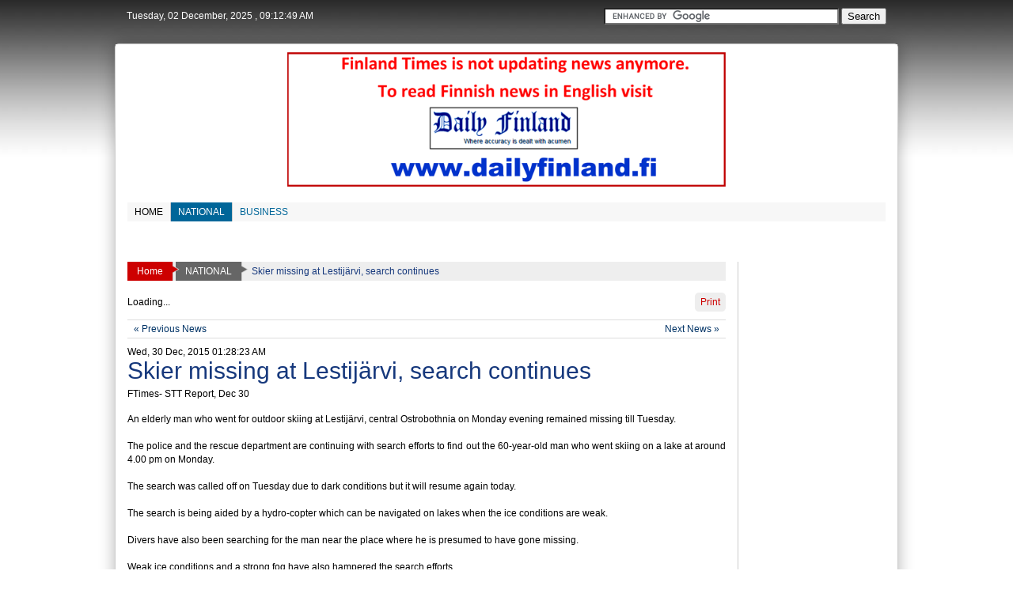

--- FILE ---
content_type: text/html; charset=UTF-8
request_url: https://www.finlandtimes.fi/national/2015/12/30/23734/Skier-missing-at-Lestij%EF%BF%BD%EF%BF%BDrvi,-search-continues
body_size: 8728
content:
<!DOCTYPE html PUBLIC "-//W3C//DTD XHTML 1.0 Transitional//EN" "http://www.w3.org/TR/xhtml1/DTD/xhtml1-transitional.dtd">
<html xmlns="http://www.w3.org/1999/xhtml">
<head>
<meta http-equiv="Content-Type" content="text/html; charset=utf-8" />
<title>Skier missing at Lestijärvi, search continues | national | Finland Times</title>
<meta name="description" content="" />
<link rel="image_src" href="" />
<meta http-equiv="Content-Type" content="text/html; charset=utf-8" />
<meta name="alexaVerifyID" content="ry9ZpiOo1h1zFqYB6FsakFxL0UA" />
<meta name="keywords" content="Finland Times,Finlandtimes,F Times,F Time,Ftimes,News,News Paper,Finland English News Paper,Times,Times of Finland,Finland Online English News Paper,Finland English News,Daily,Finland 24/7 English daily,Regular English News Update Finland, 
Helsinki,Vantaa,Espoo,Tampere,Finnair,Lentokenta,Lansi satama,Viking Line,Silja Line,Mannerheim,Mannerhementie,Helsinkin Keskusta,Itiks,Esplanadi,Finlandai,Eduskenta,Nokia,Tarjoustalo,Santa claus,Antilla,K-market,Stockman,Ice,Snow,Ice hotel,Jaa keikko,Futis, Sauna,Metsa,Stora Enso,Ravintola,Oma koti, Artic,Arctic time,Arctic News,Alexixkivi,Politikka,Maaseutu, Maanvelija,Talous News,Yrittaja news,Tyo Elama,Iltalehti,Helsinki Sanomat,Lehtikuva,STT,Diplomati,Yliopisto,Ammatikorkiakoulu,Yliopasto,Opiskelija, Jatko-Opiskelija,Terveystalo,Terveyskeskus,Jumala.laula,Musikki,Laulaija,Vikkonloppu,Clubbi,Hauska,Talenti,nordea,Bank in Finland,Hotel,hotel in finland,Travel,tourism in finland,Airlimes in finland,University in finland,hs.fi, Helsinki Sanomat, Helsingin Sanomat, Helsinki Times, news of
Finland, English news in Finland, English newspapers in Finland,
newspapers in Finland, Lapland news, Lapin Kansa, Kaleva,
aamulehti.fi, Jyrki Katainen, Sauli Niinistö, Jutta Urpilailen,
Alexandar Stubb, Helsinki, Finland, Viking Line, Silja Line, Finnair,
Vantaa, Espoo, Nokia, Microsoft, Arctic Circle, Rautatieasema, VR,
Finnovia, Lentoasema, HKL, Ice Hockey, Alexander Stubb, Prime Minister Alexander Stubb (National Coalition
Party), Deputy Prime Minister (also responsible for the Ministry of
Finance) Antti Rinne (Social Democratic Party), Minister for Foreign
Affairs Erkki Tuomioja (Social Democratic Party), Minister for
European Affairs and Foreign Trade Lenita Toivakka (National Coalition
Party), Minister for International Development Pekka Haavisto (Green
League), Minister of Justice Anna-Maja Henriksson (Swedish People’s
Party), Minister of the Interior Päivi Räsänen (Christian Democrats),
Minister of Defence Carl Haglund (Swedish People’s Party), Minister of
Education and Communications Krista Kiuru (Social Democratic Party),
Minister of Agriculture and Forestry Petteri Orpo (National Coalition
Party), Minister of Transport and Local Government Paula Risikko
(National Coalition Party), Minister of Economic Affairs Jan
Vapaavuori (National Coalition Party), Minister of Labour Lauri
Ihalainen (Social Democratic Party), Minister of Social Affairs and
Health Laura Räty (National Coalition Party), Minister of Health and
Social Services Susanna Huovinen (Social Democratic Party), Minister
of the Environment Ville Niinistö (Green League), and Minister of
Culture and Housing Pia Viitanen (Social Democratic Party), European
Commission, European Union, Euro, unemployment, Ranua Zoo, Pori jazz" />
<meta name="author" content="finlandtimes.fi" />
<meta name="robots" content="all" />
<meta name="googlebot" content="all" />
<meta name="googlebot-news" content="all" />
<meta http-equiv="developer" content="Developed By: Md. Rokibul Hossain Published By : Development Media
Mailing Address : Ratakatu 10 As 12, 96100 Rovaniemi,Finland" />
<link rel="icon" href="https://www.finlandtimes.fi/favicon.ico" type="image/x-icon" />
<link rel="shortcut icon" href="https://www.finlandtimes.fi/favicon.ico" type="image/x-icon" />
<link rel="stylesheet" href="https://www.finlandtimes.fi/template/ftimes/css/style.css" type="text/css" media="screen" />
<link rel="stylesheet" href="https://www.finlandtimes.fi/template/ftimes/css/menu_item.css" type="text/css" media="screen" />
<link rel="stylesheet" href="https://www.finlandtimes.fi/template/ftimes/css/top_img_lead_news_summary.css" type="text/css" media="screen" />
<link rel="stylesheet" href="https://www.finlandtimes.fi/template/ftimes/css/left_img_news_summary.css" type="text/css" media="screen" />
<link rel="stylesheet" href="https://www.finlandtimes.fi/template/ftimes/css/right_img_news_summary.css" type="text/css" media="screen" />
<link rel="stylesheet" href="https://www.finlandtimes.fi/template/ftimes/css/top_img_news_summary.css" type="text/css" media="screen" />
<link rel="stylesheet" href="https://www.finlandtimes.fi/template/ftimes/css/img_hl_news.css" type="text/css" media="screen" />
<link rel="stylesheet" href="https://www.finlandtimes.fi/template/ftimes/css/ron_hl.css" type="text/css" media="screen" />
<link rel="stylesheet" href="https://www.finlandtimes.fi/assets/css/round.css" type="text/css" media="screen" />
<link rel="stylesheet" href="https://www.finlandtimes.fi/assets/css/jcalendar.css" type="text/css" media="screen" />
<link rel="stylesheet" href="https://www.finlandtimes.fi/assets/css/prettyPhotoNew.css" type="text/css" media="screen" />
<!--<style type="text/css">	
	@import '/style.css';
	@import '/menu_item.css';
	@import '/top_img_lead_news_summary.css';
	@import '/left_img_news_summary.css';
	@import '/right_img_news_summary.css';
	@import '/top_img_news_summary.css';
	@import '/img_hl_news.css';
	@import '/ron_hl.css';
	@import '/round.css';
	@import '/jcalendar.css';
</style>-->
<script type="text/javascript" src="https://www.finlandtimes.fi/assets/js/jquery-1.8.2.min.js"></script>
<script type="text/javascript" src="https://www.finlandtimes.fi/assets/js/slimScroll.min.js"></script>
<script type="text/javascript" src="https://www.finlandtimes.fi/assets/js/jquery-ui-1.8.16.js"></script>
<script type="text/javascript" src="https://www.finlandtimes.fi/assets/js/jquery.lazyload-1.8.2.js"></script>
<script type="text/javascript" src="https://www.finlandtimes.fi/assets/js/jquery.prettyPhotoNew.js"></script>
<script type="text/javascript" src="https://www.finlandtimes.fi/assets/js/ajax_calendar.js"></script>
<script type="text/javascript">
	$(document).ready(function() {
				$("img").lazyload({
			//event : "click",
			//threshold : 200
			//event : "sporty"
			effect: "fadeIn",
			failurelimit: 0
		});
		        /*$("img").lazyload({
			 effect       : "fadeIn"
		 });*/		 
    });
	/*$(window).bind("load", function() { 
		 var timeout = setTimeout(function() { $("img").trigger("sporty") }, 5000);
	 });*/
</script>
</head>

<body onload="javascript:ajaxpage('jcalendar.php?month=12&year=2025&cur_date=2025-12-02', 'select_date');">
	<div align="center">
		                        <h1 style="display:none">Finland Times</h1>
    	<div id="top_content">
        	<div class="wrapper"> <script type="application/javascript">
	function numFraction(val)
	{
		var numArr = new Array('0','1','2','3','4','5','6','7','8','9');
		var tmp_num1, tmp_num2;
		//alert(Math.floor(val/10));
		tmp_num1 = numArr[Math.floor(val/10)];
		tmp_num2 = numArr[Math.floor(val%10)];
		numStr = tmp_num1 + tmp_num2;
		return numStr;
	}
	function curClock(){
	  var nstr = new Array('0','1','2','3','4','5','6','7','8','9','10','11','12');
	  var dstr = new Array('AM','PM');
	  var nd = new Date();
	  var h, m;
	  var s, dt;
	  var time = " ";
	  h = nd.getHours();
	  m = nd.getMinutes();
	  s = nd.getSeconds();
	  
	  /****/
	  if((h>=0 && m>=0) && h<12) dt = dstr[0];
	  else dt = dstr[1];
	  /****/
	  
	  if (h == 0) h = 12;
	  if (h > 12) h = h-12;
	  
	  if (h <= 9) h = "0" + (nstr[h]);  
	  else h = numFraction(h);
	  if (m <= 9) m = "0" + (nstr[m]);
	  else m = numFraction(m);
	  if (s <= 9) s = "0" + (nstr[s]);
	  else s = numFraction(s);
	  
	  time += " , " + h + ":" + m + ":" + s + " " + dt;
	  return time;
	}
	
	$(function(){
		var curTime = '';
		var refreshId = setInterval(function(){			
		var curTime = curClock();
		$("#curTime").text(curTime);
   	}, (1000));	
	});
</script>
<div id="top_header">
    <table width='100%' cellpadding='0' cellspacing='0' border='0'><tr>	
        <td align="left">
            <span id="date_desc">
                Tuesday, 02 December, 2025            </span>
            <span id="curTime"></span>
        </td>
        <td align="right">
        	<form action="https://www.finlandtimes.fi/search/" id="cse-search-box">
              <div>
                <input type="hidden" name="cx" value="partner-pub-5450504941871955:6315845829" />
                <input type="hidden" name="cof" value="FORID:10" />
                <input type="hidden" name="ie" value="UTF-8" />
                <input type="text" name="q" size="35" />
                <input type="submit" name="sa" value="Search" />
              </div>
            </form>
            
            <script type="text/javascript" src="https://www.google.fi/coop/cse/brand?form=cse-search-box&amp;lang=en"></script>


        </td>
        <td align="right">
        								        </td>
               
    </tr></table>
</div></div>
        </div>        
        <div class="wrapper">        	
			<div class="main_site all_round">
            	            	<div id="header_content">
<div align="left"><table width="100%" cellpadding="0" cellspacing="0" border="0"><tr>
	<td align="left"><a href="https://www.finlandtimes.fi">
	    </a></td>
	   <!--<td nowrap="nowrap"><div style="display:inline-block; background:#eee; padding:20px 10px 20px 10px; font-size:20px; font-weight:bold; margin-left:15px; color:#CD0000" align="center"></div></td>
   <td nowrap="nowrap"><div style="display:inline-block; margin-left:15px" align="center"><img src="http://www.finlandtimes.fi/assets/images/headerTitle.gif" border="0" /></div></td>-->
   
   	        <td align="center">
			<a href="http://dailyfinland.fi/"><img src="https://www.finlandtimes.fi/assets/ads/finland.png" height="170" border="0" alt="Finland Times Ads" /></a>
            <!--/*
              *
              * Revive Adserver iFrame Tag
              * - Generated with Revive Adserver v3.1.0
              *
              */-->
            
            		</td>
        <td align="right">
			<!--/*
              *
              * Revive Adserver iFrame Tag
              * - Generated with Revive Adserver v3.1.0
              *
              */-->
            		</td>
    </tr></table></div></div>
                
            	                                	<div id="menu_content"><script type="text/javascript">
	$(function(){
		$('#menu_item a > span').hover(function(){
			var curColor = $(this).attr('color');
			$(this).css({
				'color' : '#fff',
				'background' : curColor
			});
		},function(){
			if(!$(this).hasClass('selected')){
				var curColor = $(this).attr('color');
				$(this).css({
					'color' : curColor,
					'background' : '#f7f7f7'
				});
			}
		});
	});
</script>
<div id="menu_item" align="left">
	<a href="https://www.finlandtimes.fi" style="font-weight:normal"><span class="border" style="z-index:2" color="#666"><span class="selArrow"></span><span class="hoverArrow"></span>Home</span></a><a href="https://www.finlandtimes.fi/national" style="font-weight:normal"><span class="border selected" style="background:#006699; color:#fff; z-index:1" color="#006699">NATIONAL</span></a><a href="https://www.finlandtimes.fi/business" style="font-weight:normal"><span class="noborder" style="background:#f7f7f7; color:#006699; z-index:0" color="#006699">BUSINESS</span></a></div>

<div id="menu_item" class="menu_item_2nd" align="left">
	</div></div>
                										                                        <div style="float:left; margin:15px 0 0 15px">
                    	<!--/*
                          *
                          * Revive Adserver iFrame Tag
                          * - Generated with Revive Adserver v3.1.0
                          *
                          */-->
                        
                                                
                        
						                    </div>
                    <div style="float:right; margin:15px 15px 0 0; position:relative">
                      	<!--/*
                          *
                          * Revive Adserver iFrame Tag
                          * - Generated with Revive Adserver v3.1.0
                          *
                          */-->
                        
                                                
                        
                        <!--<a href="http://mattihenttunen.fi/asunnot/" target="_blank">                      <img src="" width="450" height="100" border="0" /></a>-->
                    </div>
                                
                <div class="clr"></div>
				<div id="main_content"><table style="table-layout:fixed" width='100%' cellpadding='0' cellspacing='0' border='0'><tr valign="top">
	<td align='left'>    
        <div id="left_content">
			<div class="news_dtl"><link type="text/css" rel="stylesheet" href="https://www.finlandtimes.fi/template/ftimes/css/site_map.css" />

<div id="site_map">
	<a href="https://www.finlandtimes.fi"><span class="selected border"><span class="selRightArrow"></span><span class="hoverRightArrow"></span>Home</span></a>
	<a href="https://www.finlandtimes.fi/national"><span class="menu_selected border"><span class="mselRightArrow"></span><span class="hoverRightArrow"></span>NATIONAL</span></a><span class="noLink"><font style='color:#16387c'>Skier missing at Lestijärvi, search continues</font></span></div>	<!--<script type="text/javascript" src="/jquery.printElement.js"></script>-->
    <script type="text/javascript">
        $(document).ready(function(e) {
            $(".printNews").click(function(){
                //$('.newsDtlContent').printElement();
                //$("#div_to_print").printElement({printMode:'popup'});
                window.open('http://www.finlandtimes.fi/national/2015/12/30/23734/Skier-missing-at-Lestij%EF%BF%BD%EF%BF%BDrvi,-search-continues/print');
            });
            $('.shareButton').html('Loading...');
            $('.shareButton').load('http://www.finlandtimes.fi/template/ftimes/shareButton.php');
			$(".dtlImgGallery a[rel^='prettyPhoto']").prettyPhoto({theme:'dark_rounded'});
        });		
    </script>
    <link rel="stylesheet" href="https://www.finlandtimes.fi/template/ftimes/css/menu_news_dtl.css" type="text/css" media="all" />
    <style type="text/css">
        /*@import '/menu_news_dtl.css';*/
		#cat_lead_news div.left_img_news_summary div.rpt{
			font-size:12px;
			margin-top:5px;
		}
		#cat_lead_news div.left_img_news_summary div.dtl_summary{
			text-align:justify;
			font-size:12px;
			line-height:17px;
		}
		/* Details Inline Image*/		
		#cat_lead_news a{
			color:#000
		}
		#cat_lead_news a#dtlFullImg{
			display:block;
			margin:5px 0 5px 0;
		}
		#cat_lead_news a#dtlLeftImg{
			display:inline-block;
			float:left;
			margin:5px 15px 5px 0;
		}
		#cat_lead_news a#dtlRightImg{
			display:inline-block;
			float:right;
			margin:5px 0 5px 15px;
		}
		#cat_lead_news a#dtlFullImg img,
		#cat_lead_news a#dtlLeftImg img,
		#cat_lead_news a#dtlRightImg img
		{
			padding:5px;
			border:1px solid #ccc;
		}
		div#dtlImgTT{
			display:block;
			font-size:12px;
			font-weight:bold;
			color:#000;
			margin-top:10px;
		}
		a#dtlLeftImg{
			color:#000;
		}
		/*---------------------*/
    </style>
    <table width="100%" cellpadding="0" cellspacing="0"><tr>
        <td align="left"><div class="shareButton"></div></td>
        <td align="right"><span style="display:inline-block; cursor:pointer; padding:5px 7px 5px 7px; color:#CD0000; font-size:12px; background:#eee" class="printNews all_round eng_font">Print</span></td>
    </tr></table>
<style>
.next_link a
{
	text-decoration:none;
	color:#003366;
}
</style>
<div style='margin:10px 0 10px 0; padding:1px 5px 1px 5px; border-top:1px solid #ddd; border-bottom:1px solid #ddd'><table width='100%' cellpadding='2' cellspacing='1' border='0'><tr><td align='left'><div class='next_link'><a style='font-size:12px' href="https://www.finlandtimes.fi/national/2015/12/30/23723/Sagem-case-on-passport-procurement-dismissed">&laquo; Previous News </a></div></td><td align='right'><div class='next_link'><a style='font-size:12px' href="https://www.finlandtimes.fi/national/2015/12/30/23732/6-held-in-Vaasa-middle-aged-man’s-death-case">Next News  &raquo;</a></div></td></tr></table></div><div id="cat_lead_news"><div class="left_img_news_summary"><div class="entry_time eng_font">Wed, 30 Dec, 2015 01:28:23 AM</div><div class="hl2"><a href="https://www.finlandtimes.fi/national/2015/12/30/23734/Skier-missing-at-Lestijärvi,-search-continues"><font style='color:#16387c'>Skier missing at Lestijärvi, search continues</font></a></div><div class="rpt">FTimes- STT Report, Dec 30</div><div class="dtl_summary dtlImgGallery"><div>
	&nbsp;</div>
<div>
	<a name="LIMG0"></a>An elderly man who went for outdoor skiing at Lestij&auml;rvi, central Ostrobothnia on Monday evening remained missing till Tuesday.</div>
<div>
	&nbsp;</div>
<div>
	The police and the rescue department are continuing with search efforts to find out the 60-year-old man who went skiing on a lake at around 4.00 pm on Monday.</div>
<div>
	&nbsp;</div>
<div>
	The search was called off on Tuesday due to dark conditions but it will resume again today.</div>
<div>
	&nbsp;</div>
<div>
	The search is being aided by a hydro-copter which can be navigated on lakes when the ice conditions are weak.</div>
<div>
	&nbsp;</div>
<div>
	Divers have also been searching for the man near the place where he is presumed to have gone missing.</div>
<div>
	&nbsp;</div>
<div>
	Weak ice conditions and a strong fog have also hampered the search efforts.</div>
<div>
	&nbsp;</div></div><div class="clr"></div></div></div>	<!-- Finlandtimes.fi_content -->
    <div id='ad-content'>
		<script type='text/javascript'>
        googletag.cmd.push(function() { googletag.display('ad-content'); });
        </script>
    </div>
<div style="margin:15px 0 15px 0"><script type="text/javascript">
    google_ad_client = "ca-pub-9374019310423878";
    google_ad_slot = "9505297748";
    google_ad_width = 728;
    google_ad_height = 90;
</script>
<!-- 728x90 -->
<script type="text/javascript"
src="//pagead2.googlesyndication.com/pagead/show_ads.js">
</script>
		<div class="gads"></div></div><div><div class="fb-like" data-send="true" data-width="450" data-show-faces="true"></div></div><style>
.next_link a
{
	text-decoration:none;
	color:#003366;
}
</style>
<div style='margin:10px 0 10px 0; padding:1px 5px 1px 5px; border-top:1px solid #ddd; border-bottom:1px solid #ddd'><table width='100%' cellpadding='2' cellspacing='1' border='0'><tr><td align='left'><div class='next_link'><a style='font-size:12px' href="https://www.finlandtimes.fi/national/2015/12/30/23723/Sagem-case-on-passport-procurement-dismissed">&laquo; Previous News </a></div></td><td align='right'><div class='next_link'><a style='font-size:12px' href="https://www.finlandtimes.fi/national/2015/12/30/23732/6-held-in-Vaasa-middle-aged-man’s-death-case">Next News  &raquo;</a></div></td></tr></table></div>	<div id="nrelate_related_placeholder"></div>
	<script type="text/javascript">var nr_domain = "finlandtimes.fi"; </script>
	<script async id="nrelate_loader_script" type="text/javascript" src="https://staticjs.nrcdn.com/common_js/0.52.1/loader.min.js"></script>

	<div style="margin:5px 0 5px 0">
	    <div id="disqus_thread"></div>
		<script type="text/javascript">
            /* * * CONFIGURATION VARIABLES: EDIT BEFORE PASTING INTO YOUR WEBPAGE * * */
            var disqus_shortname = 'finlandtimes'; // required: replace example with your forum shortname
    
            /* * * DON'T EDIT BELOW THIS LINE * * */
            (function() {
                var dsq = document.createElement('script'); dsq.type = 'text/javascript'; dsq.async = true;
                dsq.src = 'http://' + disqus_shortname + '.disqus.com/embed.js';
                (document.getElementsByTagName('head')[0] || document.getElementsByTagName('body')[0]).appendChild(dsq);
            })();
        </script>
        <noscript>Please enable JavaScript to view the <a href="http://disqus.com/?ref_noscript">comments powered by Disqus.</a></noscript>
        <a href="http://disqus.com" class="dsq-brlink">comments powered by <span class="logo-disqus">Disqus</span></a>    
    </div>
    <!--<div class="mn_page_title" align="left"><span class="selected"><span class="selArrow"></span></span></div>-->
    <div style="display:block; border-bottom:1px solid #ccc; font-size:20px; padding-bottom:10px; margin:10px 0 10px 0" align="left">More News</div>
    
    <div id="cat_sub_news_more" class="newsDtlContent"><ul class="ron_hl"><li><a href="https://www.finlandtimes.fi/national/2015/12/30/23724/Cannabis-cultivation-in-Mikkeli-apartments-investigated"><font style='color:#16387c'>Cannabis cultivation in Mikkeli apartments investigated</font></a></li><li><a href="https://www.finlandtimes.fi/national/2015/12/30/23723/Sagem-case-on-passport-procurement-dismissed"><font style='color:#16387c'>Sagem case on passport procurement dismissed</font></a></li><li><a href="https://www.finlandtimes.fi/national/2015/12/30/23732/6-held-in-Vaasa-middle-aged-man’s-death-case"><font style='color:#16387c'>6 held in Vaasa middle aged man’s death case</font></a></li><li><a href="https://www.finlandtimes.fi/national/2015/12/29/23696/SC-president-against-pruning-district-courts"><font style='color:#16387c'>SC president against pruning district courts</font></a></li><li><a href="https://www.finlandtimes.fi/national/2015/12/29/23697/Hundreds-of-speeding-tickets-served-twice"><font style='color:#16387c'>Hundreds of speeding tickets served twice</font></a></li><li><a href="https://www.finlandtimes.fi/national/2015/12/29/23690/Red-Cross-reports-threat-to-refugee-centres"><font style='color:#16387c'>Red Cross reports threat to refugee centres</font></a></li><li><a href="https://www.finlandtimes.fi/national/2015/12/28/23664/Finland-not-at-terrorist-threat-risk:-Supo"><font style='color:#16387c'>Finland not at terrorist threat risk: Supo</font></a></li><li><a href="https://www.finlandtimes.fi/national/2015/12/28/23511/Road-accidents-claim-18-lives-in-November"><font style='color:#16387c'>Road accidents claim 18 lives in November</font></a></li><li><a href="https://www.finlandtimes.fi/national/2015/12/28/23665/Law-for-tracking-dangerous-criminals-on-cards"><font style='color:#16387c'>Law for tracking dangerous criminals on cards</font></a></li><li><a href="https://www.finlandtimes.fi/national/2015/12/28/23669/Majority-party-men-still-rate-Stubb-favourable:-Survey-Report"><font style='color:#16387c'>Majority party men still rate Stubb favourable: Survey Report</font></a></li><li><a href="https://www.finlandtimes.fi/national/2015/12/27/23646/Sukeva-jail-sees-attempts-to-smuggle-in-drugs"><font style='color:#16387c'>Sukeva jail sees attempts to smuggle in drugs</font></a></li><li><a href="https://www.finlandtimes.fi/national/2015/12/27/23650/1-electrocuted-on-train-roof-in-Helsinki"><font style='color:#16387c'>1 electrocuted on train roof in Helsinki</font></a></li><li><a href="https://www.finlandtimes.fi/national/2015/12/27/23644/Finland-bans-border-crossing-on-bicycle"><font style='color:#16387c'>Finland bans border crossing on bicycle</font></a></li><li><a href="https://www.finlandtimes.fi/national/2015/12/27/23654/Foreigner-becomes-target-of-attack-at-Kajaani"><font style='color:#16387c'>Foreigner becomes target of attack at Kajaani</font></a></li><li><a href="https://www.finlandtimes.fi/national/2015/12/27/23648/Woman-violated-at-Ylivieska"><font style='color:#16387c'>Woman violated at Ylivieska</font></a></li><li><a href="https://www.finlandtimes.fi/national/2015/12/26/23624/Arson-attack-attempted-on-planned-refugee-centre-in-Turku"><font style='color:#16387c'>Arson attack attempted on planned refugee centre in Turku</font></a></li><li><a href="https://www.finlandtimes.fi/national/2015/12/26/23626/Santa-Claus-fined-at-Nummela-for-driving-without-permit"><font style='color:#16387c'>Santa Claus fined at Nummela for driving without permit</font></a></li><li><a href="https://www.finlandtimes.fi/national/2015/12/26/23628/Finns-trust-banking-identification-more"><font style='color:#16387c'>Finns trust banking identification more</font></a></li><li><a href="https://www.finlandtimes.fi/national/2015/12/25/23603/Red-Cross-receives-EUR-1.7m-donation"><font style='color:#16387c'>Red Cross receives EUR 1.7m donation</font></a></li><li><a href="https://www.finlandtimes.fi/national/2015/12/25/23604/Elderly-couple-burnt-to-death-at-Hämeenkyrö"><font style='color:#16387c'>Elderly couple burnt to death at Hämeenkyrö</font></a></li></ul>    </div>
</div>        </div>
    </td>    
    <td align='right'>
    	<div id="right_content">
			

<!-- Facebook Activities -->
<div style="width:170px; overflow:hidden;">
	<div id="fb-root"></div><script src="https://connect.facebook.net/en_US/all.js#xfbml=1"></script>
	<div class="fb-like-box" data-href="https://www.facebook.com/FinlandTimes" data-width="170" data-show-faces="true" data-stream="false" data-header="true"></div>
</div>





<br />
  

<!--<div style="margin:10px 0 10px 0" align="center"><img src="/right_ft_ads.png" width="160" border="0" alt="Finland Times Ads" /></div>

<!--<div style="margin-top:10px; padding:5px; border:1px solid #ccc" class="all_round" align="center"><a href="http://www.hi5news.com/" target="_blank"><img src="http://www.hi5news.com/system/assets/images/hi5news.png" alt="Hi5news.com - Latest Information Portal" border="0" height="36" width="auto"></a></div>
<div style="margin:10px 0 10px 0; padding:5px; border:1px solid #ccc" class="all_round" align="center"><a href="http://www.intnews24.com/" target="_blank"><img src="http://www.intnews24.com/images/online_newspapers_119x36.gif" alt="INTNEWS - the worlds largest online newspaper directory" border="0" height="36" width="auto"></a></div>-->

		</div>
    </td>
</tr></table></div>
                <script async src="//pagead2.googlesyndication.com/pagead/js/adsbygoogle.js"></script>
<!-- Responsive -->
<ins class="adsbygoogle"
     style="display:block"
     data-ad-client="ca-pub-9374019310423878"
     data-ad-slot="7235305740"
     data-ad-format="auto"></ins>
<script>
(adsbygoogle = window.adsbygoogle || []).push({});
</script>
		                            </div>
      	</div>
        <div id="footer_content"><div class="wrapper"><style type="text/css">
	div#footerMenuItem{
		margin-top:10px;
		height:15px;
	}
	div#footerMenuItem ul{
		margin:0; padding:0;	
		margin-bottom:-1px;
	}
	div#footerMenuItem ul li{
		display:inline-block;
		list-style:none;
		border:1px solid #ccc;
		padding:5px;
		margin-left:-1px;
	}
	div#footerMenuItem ul li a{
		text-decoration:none;
		font-size:11px;
		color:#006699;
	}
	div#footerMenuItem ul li a:hover{
		color:#CD0000;
	}
</style>
<div style="padding:10px">
	<div></div>
    <div id="footerMenuItem" align="center">
        <ul>
            <li><a href="https://www.finlandtimes.fi">Home</a></li>
                        <li><a href="https://www.finlandtimes.fi/ads-rate">Ads Rate</a></li>
        </ul>
    </div>
    <div style="display:none; margin-top:10px" align="center"><a href="http://info.flagcounter.com/1Fpx"><img src="http://s07.flagcounter.com/count/1Fpx/bg_FFFFFF/txt_000000/border_FFFFFF/columns_8/maxflags_16/viewers_0/labels_1/pageviews_1/flags_1/" alt="Flag Counter" border="0"></a></div> 
</div>
</div></div>
        <div id="powered_by"><div class="wrapper"><style type="text/css">
	div.printLine #printLineLabel{text-transform:uppercase; font-size:16px; font-weight:bold}
</style>
<div class="printLine" style="padding:10px; font-size:14px; border-top:1px solid #cccc" align="left">
	<table width="100%" cellpadding="0" cellspacing="0" border="0">
    	<tr><td colspan="3">
        	            &nbsp;
        </td></tr>
        <tr>
            <td width="35%" align="left">        	
                                &nbsp;     
            </td>
            <td width="35%" align="left">
                                &nbsp;        
            </td>
            <td width="30%" align="left">
                <div>Copyright © 2025 All rights reserved</div>  
                <div><table><tr><td>Developed By - </td><td><a href="http://www.orangebd.com" target="_blank"><img src="https://www.finlandtimes.fi/assets/ads/orange.png" border="0" /></a></td></tr></table></div>
            </td>
        </tr>
    </table>
</div></div></div>
	</div>
	<script type="text/javascript">
		/* * * CONFIGURATION VARIABLES: EDIT BEFORE PASTING INTO YOUR WEBPAGE * * */
		var disqus_shortname = 'finlandtimes'; // required: replace example with your forum shortname
	
		/* * * DON'T EDIT BELOW THIS LINE * * */
		(function () {
			var s = document.createElement('script'); s.async = true;
			s.type = 'text/javascript';
			s.src = 'http://' + disqus_shortname + '.disqus.com/count.js';
			(document.getElementsByTagName('HEAD')[0] || document.getElementsByTagName('BODY')[0]).appendChild(s);
		}());
    </script>
    <script type="text/javascript">

  var _gaq = _gaq || [];
  _gaq.push(['_setAccount', 'UA-38409532-1']);
  _gaq.push(['_setDomainName', 'finlandtimes.fi']);
  _gaq.push(['_setAllowLinker', true]);
  _gaq.push(['_trackPageview']);

  (function() {
    var ga = document.createElement('script'); ga.type = 'text/javascript'; ga.async = true;
    ga.src = ('https:' == document.location.protocol ? 'https://' : 'http://') + 'stats.g.doubleclick.net/dc.js';
    var s = document.getElementsByTagName('script')[0]; s.parentNode.insertBefore(ga, s);
  })();

</script>    <!--<script type="text/javascript">var infolinks_pid = 1556759; var infolinks_wsid = 0;</script>
	<script type="text/javascript" src="http://resources.infolinks.com/js/infolinks_main.js"></script>-->
    
    <!-- Start Alexa Certify Javascript -->
	<script type="text/javascript">
    _atrk_opts = { atrk_acct:"/F/+h1aUXR008N", domain:"finlandtimes.fi",dynamic: true};
    (function() { var as = document.createElement('script'); as.type = 'text/javascript'; as.async = true; as.src = "https://d31qbv1cthcecs.cloudfront.net/atrk.js"; var s = document.getElementsByTagName('script')[0];s.parentNode.insertBefore(as, s); })();
    </script>
    <noscript><img src="https://d5nxst8fruw4z.cloudfront.net/atrk.gif?account=/F/+h1aUXR008N" style="display:none" height="1" width="1" alt="" /></noscript>
    <!-- End Alexa Certify Javascript --> 
    
    <!-- hstpnetwork ads --->
	    <!-- end hstpnetwork ads --->           
<script defer src="https://static.cloudflareinsights.com/beacon.min.js/vcd15cbe7772f49c399c6a5babf22c1241717689176015" integrity="sha512-ZpsOmlRQV6y907TI0dKBHq9Md29nnaEIPlkf84rnaERnq6zvWvPUqr2ft8M1aS28oN72PdrCzSjY4U6VaAw1EQ==" data-cf-beacon='{"version":"2024.11.0","token":"9371d556f183486480f9191df57e2ba9","r":1,"server_timing":{"name":{"cfCacheStatus":true,"cfEdge":true,"cfExtPri":true,"cfL4":true,"cfOrigin":true,"cfSpeedBrain":true},"location_startswith":null}}' crossorigin="anonymous"></script>
</body>
</html>

--- FILE ---
content_type: text/html; charset=utf-8
request_url: https://www.google.com/recaptcha/api2/aframe
body_size: 116
content:
<!DOCTYPE HTML><html><head><meta http-equiv="content-type" content="text/html; charset=UTF-8"></head><body><script nonce="2jPhdxOZnQNa8syJsuxxeg">/** Anti-fraud and anti-abuse applications only. See google.com/recaptcha */ try{var clients={'sodar':'https://pagead2.googlesyndication.com/pagead/sodar?'};window.addEventListener("message",function(a){try{if(a.source===window.parent){var b=JSON.parse(a.data);var c=clients[b['id']];if(c){var d=document.createElement('img');d.src=c+b['params']+'&rc='+(localStorage.getItem("rc::a")?sessionStorage.getItem("rc::b"):"");window.document.body.appendChild(d);sessionStorage.setItem("rc::e",parseInt(sessionStorage.getItem("rc::e")||0)+1);localStorage.setItem("rc::h",'1764666768780');}}}catch(b){}});window.parent.postMessage("_grecaptcha_ready", "*");}catch(b){}</script></body></html>

--- FILE ---
content_type: text/css
request_url: https://www.finlandtimes.fi/template/ftimes/css/style.css
body_size: 844
content:
@charset "utf-8";
/* CSS Document */

body{
	margin:0 auto;
	font-family:Arial,"Trebuchet MS",Tahoma,Georgia,Verdana,Lucida,Helvetica,sans-serif;
	font-size:12px;	
	text-align:left;
	background:#fff
}
a{ text-decoration:none }

.eng_font{ font-family:Arial,"Trebuchet MS",Tahoma,Georgia,Verdana,Lucida,Helvetica,sans-serif }

.bn_font, #lightbox-image-details {
	font-family:Arial,"Trebuchet MS",Tahoma,Georgia,Verdana,Lucida,Helvetica,sans-serif;font-size:12px;
	font-size:14px
}
.num_font{ font-family:Arial,"Trebuchet MS",Tahoma,Georgia,Verdana,Lucida,Helvetica,sans-serif;font-size:12px }

.wrapper{ width:990px }

.main_site{
	position:relative;	
	box-shadow: 0 0 20px rgba(0, 0, 0, 0.3);
	border:1px solid #ccc;
	margin-top:-145px;
	z-index:2
}

#brk_news{
	position:relative;
	display:block;
	background:#eee
}

#header_content{
	position:relative;
	background:#fff;
	padding:10px 15px 10px 15px
}

#log_panel{
	display:inline-block;
	width:160px;
	margin:0px 0 0 5px;
}

#signin,#signup,#date_desc,#srch_panel,#font_info{
	position:relative;
}

#signin{
	padding:5px;
	cursor:pointer;
	color:#C00
}

#signin_or_signup{
	color:#666
}

#signup{
	padding:0px 5px 0px 5px;
	cursor:pointer;
	color:#C00
}

#top_content{
	background:#fff url(../../../assets/images/top_header_bg.jpg) repeat-x top;
	height:200px;
	color:#fff;
}

#top_header{
	width:960px;
	position:relative;
	display:inline-block;
	padding:10px 15px 10px 15px;
	z-index:3
}

#eng_version{
	display:inline-block;	
	border-right:1px solid #ddd;
	border-left:1px solid #ddd;
	margin-left:-1px;
	font-size:12px;	
	cursor:pointer
}
#eng_version a{
	display:inline-block;
	text-decoration:none;
	padding:10px 7px 10px 7px;	
	color:#006699
}
#eng_version:hover,#eng_version a:hover{
	background:#eee url(../images/top_bg_alt.jpg) repeat-x center;
	color:#CD0000
}

#archive_panel{
	display:inline-block;	
	border-right:1px solid #ddd;
	border-left:1px solid #ddd;
	padding:8px 7px 8px 7px;
	font-size:14px;	
	cursor:pointer;
	color:#fff
}

#archive_panel:hover{
	background:#eee url(../images/top_bg_alt.jpg) repeat-x center;
	color:#CD0000
}

#weather_rpt{
	display:inline-block;
	width:80px;
	background:#f7f7f7;
	padding:3px 5px 3px 5px;
	font-size:10px;
	font-weight:bold;
}

#srch_caption{
	display:inline-block;
	padding:3px 5px 3px 5px;
	background:#ddd;
	font-size:10px;
	font-weight:bold;
}

#srch_input input{
	display:inline-block;
	width:120px;
	margin-left:-15px;
	font-size:14px;
	background:#fff url(../images/srch_icon.jpg) left no-repeat;
	border:1px solid #ccc;
	padding-left:20px
}
/***/
#main_content{
	background:#fff;
	position:relative;	
	padding:15px;
	/*border:1px solid #ddd;*/
	z-index:2
}

/** Left Content Styles **/
#left_content{
	display:block;
	width:756px;
	padding-right:15px;
	border-right:1px solid #ccc
}
#left_top_right_news{
	display:block;
	padding-left:15px
}
/***/

/** Left Top Content **/
#left_top_news{
	width:500px;
	border-right:1px solid #ccc;
	padding-right:15px;
}
/***/


/** Left Top Lead More News **/
#lead_more_news td{
	border-top:1px dashed #ddd;
}
#lead_more_news div.lead_more_news_1{
	/*margin-right:10px;*/	
}
#lead_more_news div.lead_more_news_2{
	margin-left:10px;
}
#lead_more_news div.border{
	border-bottom:1px dashed #ddd;
}
/***/

/** Left Mid Content **/
.news_tab{
	margin-right:10px;
}
.photo_news{
	margin-left:10px;
}
/***/


/** Right Content Styles **/
#right_content{
	display:block;
	width:171px;
	margin-left:-1px;
	padding-left:15px;
	border-left:1px solid #ccc;
	text-align:left
}
/***/

#footer_content{
	position:relative;
	/*background:#fff url(../../../assets/images/top_footer_bg.jpg) repeat-x bottom;*/
	padding-top:150px;
	margin-top:-150px;
	color:#333;	
	font-size:12px;
}

#powered_by{
	font-family:Arial,"Trebuchet MS",Tahoma,Georgia,Verdana,Lucida,Helvetica,sans-serif;font-size:12px;
	position:relative;
	background:#fff;
	border-top:1px solid #ccc;	
	color:#000;	
	font-size:11px;
	z-index:2
}

.div_separate{
	margin-top:5px;
	padding-top:10px;
	border-top:1px dashed #ddd
}

.clr{
	clear:both;
	height:1px;
	font-size:1px
}

--- FILE ---
content_type: text/css
request_url: https://www.finlandtimes.fi/template/ftimes/css/menu_item.css
body_size: 17
content:
/** Menu Styles **/

#menu_content{
	position:relative;
	background:#fff;
	padding:10px 15px 10px 15px;
	z-index:2
}

#menu_content div.menu_item_2nd{
	margin-top:10px;
}

#menu_item{
	position:relative;
	background:#f7f7f7;
	/*border-top:1px solid #ddd;
	border-bottom:1px solid #ddd;
	margin:0 0 -1px 0;*/
}

#menu_item span{
	position:relative;
	display:inline-block;
	padding:5px 9px 5px 9px;
	text-transform:uppercase;	
	color:#000;
}

#menu_item span span.selArrow{
	display:none;
	padding:13px;
	position:absolute;
	background:url(../../../assets/images/menu_sel_right_arrow1.png) no-repeat center right;
	top:0; right:-9px;
}

#menu_item span span.hoverArrow{
	display:none;
	padding:13px;
	position:absolute;
	background:url(../../../assets/images/menu_hover_right_arrow.png) no-repeat center right;
	top:0; right:-9px;
}

#menu_item span.border{
	border-right:1px solid #ccc
}

#menu_item span.noborder{
	border-right:none
}

#menu_item span.selected{
	background:#CD0000;
	color:#fff;
	z-index:3
}

#menu_item span.selected span.selArrow{
	display:inline-block;
}

#menu_item span:hover{
	cursor:pointer;
	background:#666;
	color:#fff;
}

#menu_item span:hover span.hoverArrow{
	display:inline-block;
}

/***/

--- FILE ---
content_type: text/css
request_url: https://www.finlandtimes.fi/template/ftimes/css/top_img_lead_news_summary.css
body_size: -129
content:
/** Left Top Lead News **/
#top_main_lead_news div.top_img_lead_news_summary{	
	padding-bottom:10px;
	border-bottom:1px dashed #ccc;
	margin-bottom:10px
}
#top_main_lead_news div.top_img_lead_news_summary div.hl1{
	font-size:13px;
	color:#006699
}
#top_main_lead_news div.top_img_lead_news_summary div.hl2 a{
	text-decoration:none;
	font-size:24px
}
#top_main_lead_news div.top_img_lead_news_summary div.hl3{
	font-size:13px;
	color:#936;
}
#top_main_lead_news div.top_img_lead_news_summary div.img{
	position:relative;
	display:block;
	/*background:#C2C2C2;*/
	margin:5px 0 10px 0;
}
#top_main_lead_news div.top_img_lead_news_summary div.dtl_summary{
	text-align:left;
	font-size:12px;
	margin-top:10px;
	color:#333
}
#top_main_lead_news div.top_img_lead_news_summary div.dtl_summary a{
	text-decoration:none;
	color:#CD0000
}
/***/

--- FILE ---
content_type: text/css
request_url: https://www.finlandtimes.fi/template/ftimes/css/left_img_news_summary.css
body_size: 76
content:
/** Left Top Lead News **/
#lead_news div.left_img_news_summary{	
	padding-bottom:10px;
}
#lead_news div.left_img_news_summary div.hl1{
	font-size:15px;
	margin-bottom:5px;
	color:#006699;
	padding:5px 0 5px 0;
}
#lead_news div.left_img_news_summary div.hl2 a{
	text-decoration:none;
	font-size:24px;
	padding:5px 0 5px 0;
}
#lead_news div.left_img_news_summary div.hl3{
	font-size:15px;
	margin-bottom:5px;
	color:#936;
	padding:5px 0 5px 0;
}
#lead_news div.left_img_news_summary div.img{
	float:left;
	border:1px solid #eee;
	margin:5px 10px 10px 0
}
#lead_news div.left_img_news_summary div.dtl_img{
	float:left;
	border:1px solid #eee;
	margin:5px 15px 5px 0;
}
#lead_news div.left_img_news_summary div.dtl_summary{
	text-align:left;
	font-size:12px;
	line-height:17px;
	margin-top:10px;
	color:#333
}
#lead_news div.left_img_news_summary div.dtl_summary a{
	text-decoration:none;
	color:#CD0000
}
/***/

/** Left Top Lead More News **/
#lead_more_news div.news_left_summary{
	padding-right:10px;
}
#lead_more_news div.news_right_summary{
	padding-left:10px;
}
#lead_more_news div.left_img_news_summary{
	border-bottom:none;
	padding:10px 0 10px 0;
	margin-bottom:0
}
#lead_more_news div.left_img_news_summary div.hl1{
	font-size:15px;
	margin-bottom:5px;
	color:#006699;
	padding:5px 0 5px 0;
}
#lead_more_news div.left_img_news_summary div.hl2 a{
	text-decoration:none;
	font-size:20px;
	padding:5px 0 5px 0;
}
#lead_more_news div.left_img_news_summary div.hl3{
	font-size:15px;
	margin-top:5px;
	color:#939;
	padding:5px 0 5px 0;
}
#lead_more_news div.left_img_news_summary div.img{
	float:left;
	border:1px solid #eee;
	margin:5px 10px 10px 0
}
#lead_more_news div.left_img_news_summary div.dtl_summary{
	text-align:left;
	font-size:12px;
	line-height:17px;
	margin-top:10px;
	color:#333
}
#lead_more_news div.left_img_news_summary div.dtl_summary a{
	text-decoration:none;
	color:#CD0000
}
/***/

--- FILE ---
content_type: text/css
request_url: https://www.finlandtimes.fi/template/ftimes/css/right_img_news_summary.css
body_size: -17
content:
/** Right Top Lead News **/
#lead_news div.right_img_news_summary{	
	padding-bottom:10px;
}
#lead_news div.right_img_news_summary div.hl1{
	font-size:15px;
	margin-bottom:5px;
	color:#006699
}
#lead_news div.right_img_news_summary div.hl2 a{
	text-decoration:none;
	font-size:24px
}
#lead_news div.right_img_news_summary div.hl3{
	font-size:15px;
	margin-top:5px;
	color:#936;
}
#lead_news div.right_img_news_summary div.img{
	float:right;
	/*border:1px solid #eee;*/
	margin:5px 0 10px 10px
}
#lead_news div.right_img_news_summary div.dtl_summary{
	text-align:left;
	font-size:12px;
	line-height:17px;
	margin-top:5px;
	color:#333
}
#lead_news div.right_img_news_summary div.dtl_summary a{
	text-decoration:none;
	color:#CD0000
}
/***/

/** Left Top Lead More News **/
#lead_more_news div.right_img_news_summary{
	border-bottom:none;
	padding:10px 0 10px 0;
	margin-bottom:0
}
#lead_more_news div.right_img_news_summary div.hl1{
	font-size:15px;
	margin-bottom:5px;
	color:#006699;
	padding:5px 0 5px 0;
}
#lead_more_news div.right_img_news_summary div.hl2 a{
	text-decoration:none;
	font-size:20px;
	padding:5px 0 5px 0;
}
#lead_more_news div.right_img_news_summary div.hl3{
	font-size:15px;
	margin-top:5px;
	color:#939;
	padding:5px 0 5px 0;
}
#lead_more_news div.right_img_news_summary div.img{
	float:right;
	/*border:1px solid #eee;*/
	margin:5px 0 10px 10px
}
#lead_more_news div.right_img_news_summary div.dtl_summary{
	text-align:justify;
	font-size:12px;
	line-height:17px;
}
#lead_more_news div.right_img_news_summary div.dtl_summary a{
	text-decoration:none;
	color:#CD0000
}
/***/

/** Special More News **/
#spc_more_news div.right_img_news_summary{
	border-bottom:none;
	padding:10px 0 10px 0;
	margin-bottom:0
}
#spc_more_news div.right_img_news_summary div.hl1{
	font-size:15px;
	margin-bottom:5px;
	color:#006699;
	padding:5px 0 5px 0;
}
#spc_more_news div.right_img_news_summary div.hl2 a{
	text-decoration:none;
	font-size:24px;
	padding:5px 0 5px 0;
}
#spc_more_news div.right_img_news_summary div.hl3{
	font-size:12px;
	margin-top:5px;
	color:#939;
	padding:5px 0 5px 0;
}
#spc_more_news div.right_img_news_summary div.img{
	float:right;
	/*border:1px solid #eee;*/
	margin:5px 0 10px 15px
}
#spc_more_news div.right_img_news_summary div.dtl_summary{
	text-align:justify;
	line-height:17px;
	font-size:12px;
}
#spc_more_news div.right_img_news_summary div.dtl_summary a{
	text-decoration:none;
	color:#CD0000
}
/***/

--- FILE ---
content_type: text/css
request_url: https://www.finlandtimes.fi/template/ftimes/css/top_img_news_summary.css
body_size: -154
content:
/** Left Top Lead News **/
#lead_more_news div.top_img_news_summary{	
	padding-bottom:10px;	
}
#lead_more_news div.top_img_news_summary div.hl1{
	font-size:15px;
	color:#006699
}
#lead_more_news div.top_img_news_summary div.hl2 a{
	text-decoration:none;
	font-size:17px
}
#lead_more_news div.top_img_news_summary div.hl3{
	font-size:15px;
	color:#936;
}
#lead_more_news div.top_img_news_summary div.img{
	clear:both;
	border:1px solid #eee;
	margin:10px 0 10px 0
}
#lead_more_news div.top_img_news_summary div.dtl_summary{
	text-align:justify;
	font-size:15px;
}
#lead_more_news div.top_img_news_summary div.dtl_summary a{
	text-decoration:none;
	color:#CD0000
}
/***/

--- FILE ---
content_type: text/css
request_url: https://www.finlandtimes.fi/template/ftimes/css/img_hl_news.css
body_size: -219
content:
/** Image and Hl Section **/
#img_hl_news td{
	padding-bottom:10px;	
}
#img_hl_news div.left_img{
	/*border:1px solid #eee;*/
	margin:1px 10px 5px 0;
}
#img_hl_news div.right_img{
	/*border:1px solid #eee;*/
	margin:1px 0 5px 10px;
}
#img_hl_news a{
	color:#000;
	text-align:justify;
	margin:0;
}
#img_hl_news a:hover{
	color:#006699;
}
/***/

--- FILE ---
content_type: text/css
request_url: https://www.finlandtimes.fi/template/ftimes/css/ron_hl.css
body_size: -221
content:
/** Rest of News Hl **/
ul.ron_hl{
	margin:0;	
}
ul.ron_hl li{
	margin-left:-18px;
	list-style:square;
	font-size:16px;
	color:#999;
}
ul.ron_hl li:hover{
	color:#666
}
ul.ron_hl li a{	
	font-size:12px;
	line-height:17px;
	color:#000;
}
ul.ron_hl li a:hover{
	color:#006699
}
div.more_news a{
	color:#CD0000;
}
/***/

--- FILE ---
content_type: text/css
request_url: https://www.finlandtimes.fi/assets/css/round.css
body_size: -229
content:
@charset "utf-8";
/* CSS Document */

/*--Top right rounded corner--*/
.all_round{
	-moz-border-radius: 5px;
	-khtml-border-radius: 5px;
	-webkit-border-radius: 5px;
}
/*--Top right rounded corner--*/
.tr_round{
	-moz-border-radius-topright: 5px;
	-khtml-border-radius-topright: 5px;
	-webkit-border-top-right-radius: 5px;
}
/*--Top left rounded corner--*/
.tl_round{
	-moz-border-radius-topleft: 5px;
	-khtml-border-radius-topleft: 5px;
	-webkit-border-top-left-radius: 5px;
}
/*--Bottom right rounded corner--*/
.br_round{
	-moz-border-radius-bottomright: 5px;
	-khtml-border-radius-bottomright: 5px;
	-webkit-border-bottom-right-radius: 5px;
}
/*--Bottom left rounded corner--*/
.bl_round{
	-moz-border-radius-bottomleft: 5px;
	-khtml-border-radius-bottomleft: 5px;
	-webkit-border-bottom-left-radius: 5px;
}

--- FILE ---
content_type: text/css
request_url: https://www.finlandtimes.fi/assets/css/jcalendar.css
body_size: -105
content:
@charset "utf-8";
/* CSS Document */
/* JCalendar */
.jcalendar_link th{
	font-family:Arial, Helvetica, sans-serif
	font-weight:normal;
	text-align:center;
	background:#999;
	width:23px;
	font-size:13px;
	color:#FFFFCC
}
.jcalendar_link td{
	font-family:Arial, Helvetica, sans-serif;
	font-size:13px;
	background-color:#333;
	text-align:center;
	color:#CCCCCC;
	padding:3px 2px 3px 2px;
}

#unselected_date{
	background:#FFFFFF;
}
#unpublish_date{
	background-color:#666666;
	color:#999999
}	
#selected_date{
	background:#F30;		
	color:#CCFF00
}	
/**/



--- FILE ---
content_type: text/css
request_url: https://www.finlandtimes.fi/template/ftimes/css/site_map.css
body_size: 39
content:
/** Menu Tab Section **/
#site_map{
	position:relative;
	margin-bottom:15px;
	background:#eee;
}

#site_map span{
	position:relative;
	display:inline-block;
	padding:5px 12px 5px 12px;
	color:#000;
	z-index:1
}

#site_map span.border{
	border-right:1px solid #ccc
}

#site_map span.noborder{
	border-right:none
}

#site_map span span.selRightArrow{
	display:none;
	padding-top:11px;
	position:absolute;
	background:url(../../../assets/images/menu_sel_right_arrow1.png) no-repeat center bottom;
	top:0; right:-16px;
}

#site_map span span.hoverRightArrow{
	display:none;
	padding-top:11px;
	position:absolute;
	background:url(../../../assets/images/menu_hover_right_arrow1.png) no-repeat center bottom;
	top:0; right:-16px;
}

#site_map span span.mselRightArrow{
	display:none;
	padding-top:11px;
	position:absolute;
	background:url(../../../assets/images/menu_hover_right_arrow.png) no-repeat center bottom;
	top:0; right:-16px;
}

#site_map span.selected{
	background:#CD0000;
	color:#fff;
	z-index:3
}

#site_map span.menu_selected{
	background:#666;
	color:#fff;
	z-index:2
}

#site_map span.selected span.selRightArrow{
	display:inline-block;
}

#site_map span.menu_selected span.mselRightArrow{
	display:inline-block;
}

#site_map span:hover{
	cursor:pointer;
	background:#006699;
	color:#fff;
}

#site_map span:hover span.hoverRightArrow{
	display:inline-block;
}

#site_map span.noLink{
	background:none;
	color:#000;
	cursor:auto;
}
/***/

--- FILE ---
content_type: text/css
request_url: https://www.finlandtimes.fi/template/ftimes/css/menu_news_dtl.css
body_size: 193
content:
/** Left Top Lead News **/
#cat_lead_news div.left_img_news_summary{	
	padding-bottom:10px;
}
#cat_lead_news div.left_img_news_summary div.hl1{
	font-size:15px;
	color:#006699;
	padding:5px 0 5px 0
}
#cat_lead_news div.left_img_news_summary div.hl2 a{
	text-decoration:none;
	font-size:30px;
	padding:5px 0 5px 0
}
#cat_lead_news div.left_img_news_summary div.hl3{
	font-size:15px;
	color:#936;
	padding:5px 0 5px 0
}
#cat_lead_news div.left_img_news_summary div.img{
	float:left;
	border:1px solid #eee;
	margin:5px 10px 10px 0
}
#cat_lead_news div.left_img_news_summary div.dtl_img{
	float:left;
	border:1px solid #eee;
	margin:5px 15px 5px 0
}
#cat_lead_news div.left_img_news_summary div.dtl_summary{
	text-align:justify;
	font-size:12px;
	line-height:17px;
}
#cat_lead_news div.left_img_news_summary div.dtl_summary a{
	text-decoration:none;
	color:#CD0000
}
/***/

/** Left Top Lead More News **/
#cat_sub_news td{
	border-top:1px dashed #ddd;
}
#cat_sub_news div.news_left_summary{
	padding-right:10px;
}
#cat_sub_news div.news_right_summary{
	padding-left:10px;
}
#cat_sub_news div.left_img_news_summary{
	border-bottom:none;
	padding:10px 0 10px 0;
	margin-bottom:0
}
#cat_sub_news div.left_img_news_summary div.hl1{
	font-size:15px;
	color:#006699;
	padding:5px 0 5px 0
}
#cat_sub_news div.left_img_news_summary div.hl2 a{
	text-decoration:none;
	font-size:20px;
	padding:5px 0 5px 0
}
#cat_sub_news div.left_img_news_summary div.hl3{
	font-size:15px;
	color:#939;
	padding:5px 0 5px 0
}
#cat_sub_news div.left_img_news_summary div.img{
	float:left;
	border:1px solid #eee;
	margin:5px 10px 10px 0
}
#cat_sub_news div.left_img_news_summary div.dtl_summary{
	text-align:left;
	font-size:12px;
	line-height:17px;
}
#cat_sub_news div.left_img_news_summary div.dtl_summary a{
	text-decoration:none;
	color:#CD0000
}
/***/

/** Menu News Section **/
.mn_page_title{
	position:relative;
	margin-bottom:15px;
	border-bottom:1px solid #666;
}

.mn_page_title span{
	position:relative;
	display:inline-block;
	padding:5px 10px 5px 10px;	
	margin-bottom:-1px;
	color:#000;
}

.mn_page_title span span.selArrow{
	display:none;
	position:absolute;
	background:url(../../../assets/images/menu_hover_arrow.png) no-repeat center bottom;
	left:5px; bottom:-8px;
}

.mn_page_title span.selected{
	background:#666;
	color:#fff;
}

.mn_page_title span.selected span.selArrow{
	display:inline-block;
}
/***/

--- FILE ---
content_type: application/javascript
request_url: https://www.finlandtimes.fi/assets/js/ajax_calendar.js
body_size: 305
content:
// JavaScript Document

function ajaxpage(url, containerid){

	var page_request = false

	if (window.XMLHttpRequest) // if Mozilla, Safari etc

		page_request = new XMLHttpRequest()

	else if (window.ActiveXObject)

	{ // if IE

		try

		{

			page_request = new ActiveXObject("Msxml2.XMLHTTP")

		}

		catch (e)

		{

			try{

					page_request = new ActiveXObject("Microsoft.XMLHTTP")

				}

			catch (e){}

		}

	}

	else return false

	

	//Show page is loading

    document.getElementById(containerid).innerHTML = '<div style="padding:20px 0 20px 0" align="center"><img src="images/loader.gif" border="0" /></div>';

	//document.getElementById(containerid).style.display='inline';

    //scroll to top

    //scroll(0,0);

	//get data

	

	page_request.onreadystatechange=function()

	{

		loadpage(page_request, containerid)

	}

 	page_request.open('GET', url, true)

	page_request.send(null)

}

 

function loadpage(page_request, containerid)

{

	if (page_request.readyState == 4 && (page_request.status==200 || window.location.href.indexOf("http")==-1))

	document.getElementById(containerid).innerHTML=page_request.responseText

}





/*** Horoscope **/

function ajax_horoscope(url,horo_tab){

	var page_request = false

	if (window.XMLHttpRequest) // if Mozilla, Safari etc

		page_request = new XMLHttpRequest()

	else if (window.ActiveXObject)

	{ // if IE

		try

		{

			page_request = new ActiveXObject("Msxml2.XMLHTTP")

		}

		catch (e)

		{

			try{

					page_request = new ActiveXObject("Microsoft.XMLHTTP")

				}

			catch (e){}

		}

	}

	else return false

	

	//Show page is loading

    document.getElementById(horo_tab).innerHTML = '<div style="padding:20px 0 20px 0" align="center"><img src="images/horoscope-loader.gif" border="0" /></div>';

	//document.getElementById(containerid).style.display='inline';

    //scroll to top

    //scroll(0,0);

	//get data

	page_request.onreadystatechange=function()

	{

		if (page_request.readyState == 4 && (page_request.status==200 || window.location.href.indexOf("http")==-1))

		document.getElementById(horo_tab).innerHTML=page_request.responseText

	}

 	page_request.open('GET',url, true)

	page_request.send(null)

}

/*** slideshow **/

function slide_show(url,content,load_content){

	var page_request = false

	if (window.XMLHttpRequest) // if Mozilla, Safari etc

		page_request = new XMLHttpRequest()

	else if (window.ActiveXObject)

	{ // if IE

		try

		{

			page_request = new ActiveXObject("Msxml2.XMLHTTP")

		}

		catch (e)

		{

			try{

					page_request = new ActiveXObject("Microsoft.XMLHTTP")

				}

			catch (e){}

		}

	}

	else return false

	

	//Show page is loading

    document.getElementById(load_content).innerHTML = '<div style="padding:20px 0 20px 0" align="center"><img src="images/ajax-loader.gif" border="0" /></div>';

	//document.getElementById(containerid).style.display='inline';

    //scroll to top

    //scroll(0,0);

	//get data

	page_request.onreadystatechange=function()

	{

		if (page_request.readyState == 4 && (page_request.status==200 || window.location.href.indexOf("http")==-1))

		document.getElementById(content).innerHTML=page_request.responseText

	}

 	page_request.open('GET',url, true)

	page_request.send(null)

}

--- FILE ---
content_type: application/javascript
request_url: https://www.finlandtimes.fi/assets/js/slimScroll.min.js
body_size: 1059
content:
/*! Copyright (c) 2011 Piotr Rochala (http://rocha.la)
 * Dual licensed under the MIT (http://www.opensource.org/licenses/mit-license.php)
 * and GPL (http://www.opensource.org/licenses/gpl-license.php) licenses.
 *
 * Version: 0.5.0
 * 
 */
(function(d){jQuery.fn.extend({slimScroll:function(o){var a=ops=d.extend({wheelStep:20,width:"auto",height:"250px",size:"7px",color:"#000",position:"right",distance:"1px",start:"top",opacity:0.4,alwaysVisible:!1,railVisible:!1,railColor:"#333",railOpacity:"0.2",railClass:"slimScrollRail",barClass:"slimScrollBar",wrapperClass:"slimScrollDiv",allowPageScroll:!1,scroll:0},o);this.each(function(){function h(a,d,e){var f=a;d&&(f=parseInt(c.css("top"))+a*B/100*c.outerHeight(),d=b.outerHeight()-c.outerHeight(),
f=Math.min(Math.max(f,0),d),c.css({top:f+"px"}));k=parseInt(c.css("top"))/(b.outerHeight()-c.outerHeight());f=k*(b[0].scrollHeight-b.outerHeight());e&&(f=a,a=f/b[0].scrollHeight*b.outerHeight(),c.css({top:a+"px"}));b.scrollTop(f);p();i()}function w(){q=Math.max(b.outerHeight()/b[0].scrollHeight*b.outerHeight(),o);c.css({height:q+"px"})}function p(){w();clearTimeout(x);l=C&&k==~~k;q>=b.outerHeight()?l=!0:(c.stop(!0,!0).fadeIn("fast"),y&&g.stop(!0,!0).fadeIn("fast"))}function i(){m||(x=setTimeout(function(){!r&&
!s&&(c.fadeOut("slow"),g.fadeOut("slow"))},1E3))}var t,r,s,x,q,k,o=30,l=!1,B=parseInt(a.wheelStep),j=a.width,z=a.height,e=a.size,D=a.color,E=a.position,A=a.distance,u=a.start,F=a.opacity,m=a.alwaysVisible,y=a.railVisible,G=a.railColor,H=a.railOpacity,C=a.allowPageScroll,n=a.scroll,b=d(this);if(b.parent().hasClass("slimScrollDiv"))n&&(c=b.parent().find(".slimScrollBar"),g=b.parent().find(".slimScrollRail"),h(b.scrollTop()+parseInt(n),!1,!0));else{n=d("<div></div>").addClass(a.wrapperClass).css({position:"relative",
overflow:"hidden",width:j,height:z});b.css({overflow:"hidden",width:j,height:z});var g=d("<div></div>").addClass(a.railClass).css({width:e,height:"100%",position:"absolute",top:0,display:m&&y?"block":"none","border-radius":e,background:G,opacity:H,zIndex:90}),c=d("<div></div>").addClass(a.barClass).css({background:D,width:e,position:"absolute",top:0,opacity:F,display:m?"block":"none","border-radius":e,BorderRadius:e,MozBorderRadius:e,WebkitBorderRadius:e,zIndex:99}),j="right"==E?{right:A}:{left:A};
g.css(j);c.css(j);b.wrap(n);b.parent().append(c);b.parent().append(g);c.draggable({axis:"y",containment:"parent",start:function(){s=!0},stop:function(){s=!1;i()},drag:function(){h(0,d(this).position().top,!1)}});g.hover(function(){p()},function(){i()});c.hover(function(){r=!0},function(){r=!1});b.hover(function(){t=!0;p();i()},function(){t=!1;i()});var v=function(a){if(t){var a=a||window.event,b=0;a.wheelDelta&&(b=-a.wheelDelta/120);a.detail&&(b=a.detail/3);h(b,!0);a.preventDefault&&!l&&a.preventDefault();
l||(a.returnValue=!1)}};(function(){window.addEventListener?(this.addEventListener("DOMMouseScroll",v,!1),this.addEventListener("mousewheel",v,!1)):document.attachEvent("onmousewheel",v)})();w();"bottom"==u?(c.css({top:b.outerHeight()-c.outerHeight()}),h(0,!0)):"object"==typeof u&&(h(d(u).position().top,null,!0),m||c.hide())}});return this}});jQuery.fn.extend({slimscroll:jQuery.fn.slimScroll})})(jQuery);